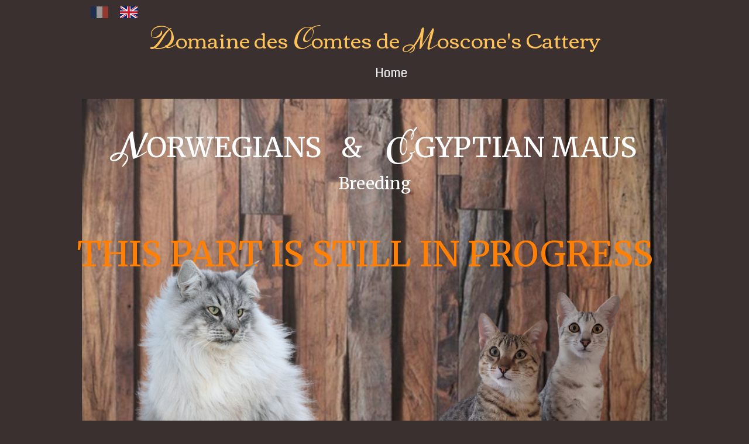

--- FILE ---
content_type: text/html; charset=utf-8
request_url: https://www.domaine-des-comtes-de-moscone.com/en
body_size: 33774
content:


<!DOCTYPE html>

<html id="Html" xmlns="http://www.w3.org/1999/xhtml" lang="en">
<head>
<!-- Google Analytics --->
<script type="text/javascript">
(function(i,s,o,g,r,a,m){i['GoogleAnalyticsObject']=r;i[r]=i[r]||function(){
(i[r].q=i[r].q||[]).push(arguments)},i[r].l=1*new Date();a=s.createElement(o),
m=s.getElementsByTagName(o)[0];a.async=1;a.src=g;m.parentNode.insertBefore(a,m)
})(window,document,'script','//www.google-analytics.com/analytics.js','ga');
ga('create', 'UA-62737322-2', 'auto', { name: 'system'});
ga('system.set', 'dimension1', '1953385');
ga('system.set', 'dimension2', 'domaine-des-comtes-de-moscone.com');
ga('system.send', 'pageview');
</script>


<!-- Global site tag (gtag.js) - Google Analytics -->
<script async src="https://www.googletagmanager.com/gtag/js?id=G-47GLS8RF8K"></script>
<script>
  window.dataLayer = window.dataLayer || [];
  function gtag(){dataLayer.push(arguments);}
  gtag('consent', 'default', {'ad_storage': 'granted','analytics_storage': 'granted'});
  gtag('js', new Date());
  gtag('set', {'custom_map': {'dimension1': 'siteId', 'dimension2': 'siteUrl'}});
  gtag('config', 'G-TEYNTCSR6J', {'siteId': '1953385', 'siteUrl': 'domaine-des-comtes-de-moscone.com'});
  gtag('config', 'G-47GLS8RF8K');
</script>

<title>
	Home1
</title><meta name="Generator" content="WebSelf.net" /><meta http-equiv="content-type" content="text/html; charset=utf-8" /><meta name="viewport" content="width=device-width" />
<meta name="DESCRIPTION" content="Vous débordez d'imagination pour créer un site épatant? Ce design vide est l'idéal pour votre esprit créatif! Vous n'avez qu'à y ajouter votre contenu et vos images et le tour est joué! "/>
<meta name="KEYWORDS" content="imagination, creatif, creation, site, web, webself, theme, design"/>
<meta name="google-site-verification" content="RopC6bwmTT7i4R0U0QqfxU7OKgfyTD1J2fdlY-OjcUI" />
<link href="https://fonts.googleapis.com/css?family=Source+Sans+Pro|Kristi|Patrick+Hand|Crafty+Girls|Just+Another+Hand|Lato|Arvo|Crushed|Michroma|Lily+Script+One|Corben|Glass+Antiqua|Josefin+Sans|Lobster|Anton|Calligraffitti|Asap|Droid+Serif|Goudy+Bookletter+1911|Molengo|Signika|Dancing+Script|Architects+Daughter|Amaranth|Open+Sans:300|Coda|Open+Sans+Condensed:300|Merriweather|Fjalla+One|Chewy|Crimson+Text|Indie+Flower|Comfortaa|Yanone+Kaffeesatz|Homemade+Apple|Cardo|Orbitron|Cutive|Gruppo|Raleway|Roboto+Condensed|Allan|Mountains+of+Christmas|Kaushan+Script|Roboto+Slab|Roboto|Amiri|Lateef|Scheherazade|Sacramento|Meddon|Montserrat|Playfair+Display|Poppins|Work+Sans|Droid+Sans|Pathway+Gothic+One|DM+Sans|Manrope|Lexend+Deca|PT+Serif|Frank+Ruhl+Libre|Libre+Caslon+Text|Dela+Gothic+One|Righteous|Parisienne|Anek+Gurmukhi|Inter|Nunito+Sans|Prompt|Epilogue|Libre+Baskerville|Hahmlet|Fraunces|Elsie+Swash+Caps|Alfa+Slab+One|Berkshire+Swash|Syne|Libre+Franklin|Heebo|Kanit|Fira+Sans|Barlow+Condensed|Archivo|Literata|Rasa|Newsreader|Anonymous+Pro|Sansita+Swashed|Bebas+Neue|Great+Vibes|Petit+Formal+Script|Style+Script" rel="stylesheet" type="text/css" />
<link href="/Ext/Resources?a=bvYs0aOEOUIk3qjg__c8nA,,&r=FOHedOK__SnXegRQROGfy0m-r1fAjgYWppXVv6h87yQ," rel="stylesheet" type="text/css"/>
<link href="/Ext/Resources?a=bvYs0aOEOUIk3qjg__c8nA,,&r=FOHedOK__SnXegRQROGfy-nVB_O5EyVysemfSWPpywTPFmc2fmY16hHyw6k9_skq" rel="stylesheet" type="text/css"/>
<style type="text/css">
*:focus{outline:none;}.ui-slider{position:relative;}.ui-slider-handle{position:absolute;}.ui-datepicker{width:215px;padding:0;display:none;border-radius:3px;color:#121922;background:#eee;overflow:hidden;box-shadow:4px 4px 12px rgba(0, 0, 0, 0.6);font-family:Arial, Helvetica, sans-serif;font-size:10pt;}.ui-datepicker-header{padding:5px;}.ui-datepicker-prev, .ui-datepicker-next{display:none;}.ui-datepicker-title{display:flex;}.ui-datepicker select{padding:3px;border:none;border-radius:3px;}.ui-datepicker-month{flex:2;}.ui-datepicker-year{margin-left:5px;flex:1;}.ui-datepicker-calendar{width:calc(100% - 10px);margin:5px;border-collapse:collapse;}.ui-datepicker-calendar th span{display:block;margin-bottom:8px;border-bottom:1px solid #858688;padding-bottom:5px;}.ui-datepicker-calendar th, .ui-datepicker-calendar td{padding:0;text-align:center;}.ui-datepicker-calendar td{height:20px;}.ui-datepicker-unselectable{color:#858688;cursor:default;}.ui-datepicker a{color:#121922;text-decoration:none;cursor:pointer;}.ui-datepicker-current-day{background:#858688;}.ui-datepicker-today{font-weight:bold;text-decoration:underline;}#Background{margin:0px auto;}.Wrapper{position:relative;width:100%;}.WrapperItem{position:absolute;top:0px;right:0px;bottom:0px;left:0px;}.Content_Zone{position:relative;}.WrapperItem, .Zone{width:1000px;margin:0px auto;}.Wrapper > .Zone{position:relative;}#MenuWrapper{position:absolute;left:3px;top:86px;width:997px;height:79px;}#TabsHolder{display:inline-block;}#Menu{white-space:nowrap;text-align:left;min-height:100%;}#MenuWrapper .item, #MenuWrapper .subItem{position:relative;}#Menu .item, #Menu .item > a{display:inline-block;vertical-align:middle;box-sizing:border-box;;}#Menu .item > a, #MenuWrapper .subItem > a{display:block;position:relative;white-space:nowrap;z-index:0;cursor:pointer;padding:1em;}#MenuWrapper a:link, #MenuWrapper a:visited, #MenuWrapper a:hover, #MenuWrapper a:active{text-decoration:inherit;}#MenuWrapper .subMenu, #MenuWrapper .subSubMenu, #MenuWrapper .subItem:hover .subSubMenu .subItem .subSubMenu{position:absolute;visibility:hidden;transition:visibility 0 0.2s;}#MenuWrapper .subMenu{top:100%;z-index:1;}#MenuWrapper .subSubMenu{top:0%;left:100%;z-index:2;}#MenuWrapper .subSubMenu.subMenuLeft{left:auto;right:100%;}#MenuWrapper .item:hover .subMenu, #MenuWrapper .subItem:hover .subSubMenu, #MenuWrapper .subItem .subSubMenu .subItem:hover .subSubMenu{visibility:visible;transition:visibility 0 0;}#Menu .separator{display:inline-block;vertical-align:middle;width:0.25em;height:3.4em;}.Block, .Block_Wrapper{position:absolute;}.Block_Wrapper{top:0px;bottom:0px;left:0px;right:0px;overflow:hidden;}#HeaderZoneWrapper .Zone, #FooterZoneWrapper .Zone{position:relative;}#HeaderZoneWrapper .Zone .Content_Zone, #FooterZoneWrapper .Zone .Content_Zone{position:absolute;min-height:0;}#HeaderZoneWrapper #HeaderContentZone, #FooterZoneWrapper #FooterContentZone{position:relative;overflow:hidden;z-index:0;}#HeaderMenuZone{left:0;top:0;z-index:5;}Html{min-width:1000px;}#HeaderContentZone{height:169px;}#Zone22619078 .Content_Zone{min-height:550px;}#Zone22619079 .Content_Zone{min-height:110px;}#Zone22619080 .Content_Zone{min-height:130px;}#Zone22619081 .Content_Zone{min-height:1280px;}#Zone22619083 .Content_Zone{min-height:250px;}#Zone22619082 .Content_Zone{min-height:70px;}#FooterContentZone{height:173px;}.BgLayer{position:absolute;width:100%;height:100%;top:0;left:0;bottom:0;right:0}#Background {background-color: rgb(58, 48, 48);}#Background > .BgLayer {background-color: rgb(58, 48, 48);}#Body {background-color: rgb(230, 175, 122);}#Body > .BgLayer {background-color: rgb(230, 175, 122);}#Header {background-color: rgba(0, 0, 0, 0);}#Header > .BgLayer {background-color: rgba(0, 0, 0, 0);}#Footer {background-color: rgba(0, 0, 0, 0);}#Footer > .BgLayer {background-color: rgba(0, 0, 0, 0);}.Block.Type_Text .Block_Wrapper, .Block.Type_Script .Block_Wrapper, .Block.Type_Lang .Block_Wrapper, .Block.Type_Survey .Block_Wrapper {color: rgb(107, 107, 107);}.Block.Type_Form .Block_Wrapper, .Block.Type_MailingList .Block_Wrapper {color: rgb(107, 107, 107);}.Block.Type_Title .Block_Wrapper {color: rgb(16, 195, 109);}.Block .Block_Wrapper a:link {color: rgb(16, 195, 109);}#wsCategorySelector ul li.category-list-toggle:after {border-color: rgb(16, 195, 109);}.Block .Block_Wrapper a:visited {color: rgb(0, 145, 59);}.Block .Block_Wrapper a:hover {color: rgb(0, 145, 59);}.Block.Type_Blog .Block_Wrapper h2, .Block.Type_BlogPost .Block_Wrapper h3, .Block.Type_BlogCategory .Block_Wrapper h3, .Block.Type_RecentBlogPosts .Block_Wrapper h3, .Block.Type_BlogTag .Block_Wrapper h3, .Block.Type_BlogArchives .Block_Wrapper h3, .Block.Type_BlogRss .Block_Wrapper h3 {color: rgb(16, 195, 109);}.Block.Type_Blog .Block_Wrapper, .Block.Type_BlogPost .Block_Wrapper, .Block.Type_BlogCategory .Block_Wrapper, .Block.Type_BlogCategory .Block_Wrapper a, .Block.Type_RecentBlogPosts .Block_Wrapper, .Block.Type_RecentBlogPosts .Block_Wrapper a, .Block.Type_BlogTag .Block_Wrapper input[type=button], .Block.Type_BlogArchives .Block_Wrapper select {color: rgb(107, 107, 107);}.Block.Type_Blog .Block_Wrapper input[type=button], .Block.Type_BlogPost .Block_Wrapper input[type=button], .Block.Type_BlogTag .Block_Wrapper input[type=button]{background-color: rgb(16, 195, 109); color: rgb(255, 255, 255);}.Block.Type_BlogArchives .Block_Wrapper select { width: 100%; }.Block.Type_WebStore .Block_Wrapper h2, .Block.Type_WebStoreDetail .Block_Wrapper h1, .Block.Type_WebStoreCheckout .Block_Wrapper h1 {color: rgb(16, 195, 109);}.Block.Type_WebStore .Block_Wrapper h3, .Block.Type_WebStoreDetail .Block_Wrapper h2, .Block.Type_WebStoreCheckout .Block_Wrapper h2 {color: rgb(16, 195, 109);}.Block.Type_WebStore .Block_Wrapper, .Block.Type_WebStoreDetail .Block_Wrapper, .Block.Type_WebStoreCart .Block_Wrapper, .Block.Type_WebStoreCheckout .Block_Wrapper, .Block.Type_WebStoreThanks .Block_Wrapper {color: rgb(107, 107, 107);}.store_filters {color: rgb(16, 195, 109);border-color: rgb(16, 195, 109);}.wsCtWebStore .wsCategorySelector .slider-selection {background-color: rgb(16, 195, 109);}.wsCtWebStore .wsCategorySelector .slider-handle {background-color: rgb(16, 195, 109);}.Block.Type_WebStore .Block_Wrapper input[type=button], .Block.Type_WebStoreDetail .Block_Wrapper input[type=button], .Block.Type_WebStoreCart .Block_Wrapper input[type=button], .Block.Type_WebStoreCheckout .Block_Wrapper input[type=button], .Block.Type_WebStoreThanks .Block_Wrapper input[type=button] {background-color:rgb(16, 195, 109); border-color:rgb(16, 195, 109);font-family: 'Open Sans';font-size: 16px;font-style: normal;text-decoration: none;letter-spacing: 0px;line-height: 1.8;text-transform: none;; color:rgb(255, 255, 255);}.Block.Type_WebStoreCheckout .Block_Wrapper input[type=button].noBackground {border-color:rgb(16, 195, 109); color:rgb(16, 195, 109);}#Menu {background-color: rgba(0, 0, 0, 0); border-color: rgb(255, 255, 255);}#Menu .item {background-color: rgba(0, 0, 0, 0);}#Menu .item > a {color: rgb(255, 255, 255);}#Menu .item:hover {background-color: rgb(0, 0, 0);}#Menu .item:hover > a {color: rgb(255, 194, 88);}#Menu .item.active {background-color: rgba(0, 0, 0, 0);}#Menu .item.active > a {color: rgb(255, 255, 255);}#MenuWrapper .subItem {background-color: rgb(255, 255, 255);}#MenuWrapper .subItem .subSubMenu .subItem .subSubMenu .subItem {background-color: rgb(255, 255, 255);}#MenuWrapper .subItem > a {color: rgb(0, 0, 0);}#MenuWrapper .subItem .subSubMenu .subItem .subSubMenu .subItem > a {color: rgb(0, 0, 0)}#MenuWrapper .subItem:hover {background-color: rgb(255, 194, 88);}#MenuWrapper .subItem .subSubMenu .subItem .subSubMenu .subItem:hover  {background-color: rgb(255, 194, 88);}#MenuWrapper .subItem:hover > a {color: rgb(0, 0, 0);}#MenuWrapper .subItem .subSubMenu .subItem .subSubMenu .subItem:hover > a {color: rgb(0, 0, 0)}#MenuWrapper .subItem.active {background-color: rgb(0, 0, 0);}#MenuWrapper .subItem.active > a {color: rgb(255, 194, 88);}#Menu .separator {background-color: rgb(255, 255, 255);}#MenuWrapper .item, #MenuWrapper .subItem {font-family: 'Coda';font-size: 21px;font-style: normal;text-decoration: none;letter-spacing: 0px;line-height: 1.8;text-transform: none;}.Block.Type_Text .Block_Wrapper, .Block.Type_Script .Block_Wrapper, .Block.Type_Lang .Block_Wrapper, .Block.Type_Survey .Block_Wrapper, .Block.Type_Button .Block_Wrapper {font-family: 'Open Sans';font-size: 16px;font-style: normal;text-decoration: none;letter-spacing: 0px;line-height: 1.8;text-transform: none;}.Block.Type_Form .Block_Wrapper, .Block.Type_MailingList .Block_Wrapper {font-family: 'Open Sans';font-size: 16px;font-style: normal;text-decoration: none;letter-spacing: 0px;line-height: 1.8;text-transform: none;}.Block.Type_Title .Block_Wrapper {font-family: 'Open Sans';font-size: 36px;font-style: normal;text-decoration: none;letter-spacing: 0px;line-height: 1.4;text-transform: none;}.Block .Block_Wrapper a:link {font-family: 'Open Sans';font-size: 16px;font-style: normal;text-decoration: none;letter-spacing: 0px;line-height: 1.3;text-transform: none;}.Block .Block_Wrapper a:hover {font-family: 'Open Sans';font-size: 16px;font-style: normal;text-decoration: none;letter-spacing: 0px;line-height: 1.3;text-transform: none;}.Block .Block_Wrapper a:visited {font-family: 'Open Sans';font-size: 16px;font-style: normal;text-decoration: none;letter-spacing: 0px;line-height: 1.3;text-transform: none;}.Block.Type_Blog .Block_Wrapper h2, .Block.Type_BlogPost .Block_Wrapper h3, .Block.Type_BlogCategory .Block_Wrapper h3, .Block.Type_RecentBlogPosts .Block_Wrapper h3, .Block.Type_BlogTag .Block_Wrapper h3, .Block.Type_BlogArchives h3, .Block.Type_BlogRss h3 {font-family: 'Open Sans';font-size: 24px;font-style: normal;text-decoration: none;letter-spacing: 0px;line-height: 1.4;text-transform: none;}.Block.Type_Blog .Block_Wrapper, .Block.Type_BlogPost .Block_Wrapper, .Block.Type_BlogCategory .Block_Wrapper, .Block.Type_BlogCategory .Block_Wrapper a, .Block.Type_RecentBlogPosts .Block_Wrapper, .Block.Type_RecentBlogPosts .Block_Wrapper a, .Block.Type_BlogTag .Block_Wrapper input[type=button], .Block.Type_BlogArchives .Block_Wrapper select { font-family: 'Open Sans';font-size: 16px;font-style: normal;text-decoration: none;letter-spacing: 0px;line-height: 1.8;text-transform: none;}.Block.Type_BlogArchives .Block_Wrapper select { width: 100%; }.Block.Type_WebStore .Block_Wrapper h2, .Block.Type_WebStoreDetail .Block_Wrapper h1, .Block.Type_WebStoreCheckout .Block_Wrapper h1 {font-family: 'Open Sans';font-size: 36px;font-style: normal;text-decoration: none;letter-spacing: 0px;line-height: 1.4;text-transform: none;}.Block.Type_WebStore .Block_Wrapper h3, .Block.Type_WebStoreDetail .Block_Wrapper h2, .Block.Type_WebStoreCheckout .Block_Wrapper h2 {font-family: 'Open Sans';font-size: 18px;font-style: normal;text-decoration: none;letter-spacing: 0px;line-height: 1.4;text-transform: none;}.Block.Type_WebStore .Block_Wrapper, .Block.Type_WebStoreDetail .Block_Wrapper, .Block.Type_WebStoreCart .Block_Wrapper, .Block.Type_WebStoreCheckout .Block_Wrapper, .Block.Type_WebStoreThanks .Block_Wrapper { font-family: 'Open Sans';font-size: 16px;font-style: normal;text-decoration: none;letter-spacing: 0px;line-height: 1.8;text-transform: none;}#HeaderContent {font-family: 'Open Sans';font-size: 16px;font-style: normal;text-decoration: none;letter-spacing: 0px;line-height: 1.3;text-transform: none;}#FooterContent {font-family: 'Open Sans';font-size: 16px;font-style: normal;text-decoration: none;letter-spacing: 0px;line-height: 1.3;text-transform: none;}#Menu .item > a {text-align: center;}#Menu .item:not(:first-child), #Menu .separator {margin-left: 10px;}#Menu .item {position:relative}#MenuWrapper .subItem > a {text-align: left;}#MenuWrapper .subItem:first-child {border-top-left-radius: 0px; border-top-right-radius: 0px;}#MenuWrapper .subItem:last-child {border-bottom-left-radius: 0px; border-bottom-right-radius: 0px;}#Menu{background-color: rgba(0, 0, 0, 0);padding:0px;box-shadow:0px 0px 0px -25px rgba(0, 0, 0, 0.5);}#Menu .item, #Menu .item:hover, #Menu .item.active {background-color: transparent; background-image: none;}#Menu .item > a span, #Menu .subItem > a span{-webkit-transition: color 0.1s; transition: color 0.1s;}#Menu .item > a::before {content: ""; position: absolute; left: 0; top: 0; right: 0; bottom: 0.5em; z-index: -1; background-color: rgb(0, 0, 0);; opacity: 0; -webkit-transition: opacity 0.1s; transition: opacity 0.1s;}#Menu .item > a:hover::before {opacity: 1;}#Menu .item.active > a::before {background-color: rgba(0, 0, 0, 0);; opacity: 1;}#Menu .item > a::after {content: ""; position: absolute; left: 50%; top: 100%; width: 0; height: 0; border: solid 0.5em transparent; margin-left: -0.5em; margin-top: -0.5em; z-index: -1; border-top-color: rgb(0, 0, 0); opacity: 0; -webkit-transition: opacity 0.1s; transition: opacity 0.1s;}#Menu .item:hover > a::after {opacity: 1;}#Menu .item.active > a::after {border-top-color: rgba(0, 0, 0, 0); opacity: 1;}#ct_119012397{box-shadow: 0px 0px 0px 0px rgb(0, 0, 0);}#ct_119012397 .Block_Wrapper{background-color: rgba(255, 255, 255, 0);padding-left: 0px; padding-right: 0px; padding-top: 0px; padding-bottom: 0px;}#ct_119012398{box-shadow: 0px 0px 0px 0px rgb(0, 0, 0);}#ct_119012398 .Block_Wrapper{background-color: rgba(255, 255, 255, 0);padding-left: 0px; padding-right: 0px; padding-top: 0px; padding-bottom: 0px;}#ct_119012399{box-shadow: 0px 0px 0px 0px rgb(0, 0, 0);}#ct_119012399 .Block_Wrapper{background-color: rgba(255, 255, 255, 0);padding-left: 0px; padding-right: 0px; padding-top: 0px; padding-bottom: 0px;}#ct_119012400{box-shadow: 0px 0px 0px 0px rgb(0, 0, 0);}#ct_119012400 .Block_Wrapper{background-color: rgba(255, 255, 255, 0);padding-left: 0px; padding-right: 0px; padding-top: 0px; padding-bottom: 0px;}#ct_119012401{box-shadow: 0px 0px 0px 0px rgb(0, 0, 0);}#ct_119012401 .Block_Wrapper{background-color: rgba(255, 255, 255, 0);padding-left: 0px; padding-right: 0px; padding-top: 0px; padding-bottom: 0px;}#ct_119012402{box-shadow: 0px 0px 0px 0px rgb(0, 0, 0);}#ct_119012402 .Block_Wrapper{background-color: rgba(255, 255, 255, 0);padding-left: 0px; padding-right: 0px; padding-top: 0px; padding-bottom: 0px;}#ct_119012403{box-shadow: 0px 0px 0px 0px rgb(0, 0, 0);}#ct_119012403 .Block_Wrapper{background-color: rgba(255, 255, 255, 0);padding-left: 0px; padding-right: 0px; padding-top: 0px; padding-bottom: 0px;}#ct_119012404{box-shadow: 0px 0px 0px 0px rgb(0, 0, 0);}#ct_119012404 .Block_Wrapper{background-color: rgba(255, 255, 255, 0);padding-left: 0px; padding-right: 0px; padding-top: 0px; padding-bottom: 0px;}#ct_119012405{box-shadow: 0px 0px 0px 0px rgb(0, 0, 0);}#ct_119012405 .Block_Wrapper{background-color: rgba(255, 255, 255, 0);padding-left: 0px; padding-right: 0px; padding-top: 0px; padding-bottom: 0px;}#ct_119012406{box-shadow: 0px 0px 0px 0px rgb(0, 0, 0);}#ct_119012406 .Block_Wrapper{background-color: rgba(255, 255, 255, 0);padding-left: 0px; padding-right: 0px; padding-top: 0px; padding-bottom: 0px;}#ct_119012407{box-shadow: 0px 0px 0px 0px rgb(0, 0, 0);}#ct_119012407 .Block_Wrapper{background-color: rgba(255, 255, 255, 0);padding-left: 0px; padding-right: 0px; padding-top: 0px; padding-bottom: 0px;}#ct_122041781{box-shadow: 0px 0px 0px 0px rgb(0, 0, 0);}#ct_122041781 .Block_Wrapper{background-color: rgba(255, 255, 255, 0);padding-left: 0px; padding-right: 0px; padding-top: 0px; padding-bottom: 0px;}#Zone22619078 .Zone{background-color: rgb(255, 255, 255);}#Zone22619078 .Zone > .BgLayer {background-image: url('/file/si1953385/20210412_000536-fi29914510x2000.jpg');background-size: cover;background-position: center center;background-repeat: no-repeat;background-attachment: scroll;opacity: 1;}#Zone22619079{background-color: rgba(255, 255, 255, 0);}#Zone22619079 > .BgLayer {}#Zone22619080{background-color: rgba(255, 255, 255, 0);}#Zone22619080 > .BgLayer {}#Zone22619081{background-color: rgba(255, 255, 255, 0);}#Zone22619081 > .BgLayer {}#Zone22619083{background-color: rgba(255, 255, 255, 0);}#Zone22619083 > .BgLayer {}#Zone22619082{background-color: rgba(255, 255, 255, 0);}#Zone22619082 > .BgLayer {}
</style>
<link rel="icon" href="/file/si1953385/favicon-fi30877924.ico" type="image/x-icon"/>
<link rel="shortcut icon" href="/file/si1953385/favicon-fi30877924.ico" type="image/x-icon"/>


    <script type="text/javascript" src="https://ajax.googleapis.com/ajax/libs/jquery/1.10.2/jquery.min.js"></script>
    <script type="text/javascript" src="https://ajax.googleapis.com/ajax/libs/jqueryui/1.10.4/jquery-ui.min.js"></script>
	<link rel="stylesheet" href="https://code.jquery.com/ui/1.12.1/themes/base/jquery-ui.css" />

	<script type="text/javascript" src="https://cdnjs.cloudflare.com/ajax/libs/bootstrap-slider/10.6.1/bootstrap-slider.min.js"></script>
	<link href="https://cdnjs.cloudflare.com/ajax/libs/bootstrap-slider/10.6.1/css/bootstrap-slider.min.css" rel="stylesheet" type="text/css" />
	<script src="https://cdn.jsdelivr.net/npm/js-cookie@2/src/js.cookie.min.js"></script>
    <!-- <script src="https://www.paypal.com/sdk/js?client-id=AUNakhABHvEg1Tc5ZZWhtNmzdx66xoAHvtf1A8GPyirPCC0FYt3tuJvWLkpa&currency=CAD&disable-funding=card"></script> -->
    
<script type="text/javascript" src="/Ext/Resources?a=bvYs0aOEOUIk3qjg__c8nA,,&r=V74LUEPQZtTwomg0BGmq_boltWDX_TZkV78Q4NidVaSTIaFHkjMKnx2H_tdil9SK"></script>
<script type="text/javascript" src="/Ext/Resources?a=bvYs0aOEOUIk3qjg__c8nA,,&r=V74LUEPQZtTwomg0BGmq_ZU-V5PK3WNzQoLkQv9xLCeYZ5T8wF7yeaxQTjmeb1R-"></script>
<script type="text/javascript" src="/Ext/Resources?a=bvYs0aOEOUIk3qjg__c8nA,,&r=V74LUEPQZtTwomg0BGmq_e3L2aQaMCi_UPplnDWr1Mo,"></script>
<script type="text/javascript" src="/Ext/Resources?a=bvYs0aOEOUIk3qjg__c8nA,,&r=V74LUEPQZtTwomg0BGmq_dY1wG72undyorJ0HrEGcLI,"></script>
<script type="text/javascript" src="/Ext/Resources?a=bvYs0aOEOUIk3qjg__c8nA,,&r=V74LUEPQZtTwomg0BGmq_aLNiUTQGivERI26xCcdAI8,"></script>
<script type="text/javascript" src="/Ext/Resources?a=bvYs0aOEOUIk3qjg__c8nA,,&r=V74LUEPQZtTwomg0BGmq_dOzhBEYLfx9rmRtRFNrhPA,"></script>
<script type="text/javascript" src="/Ext/Resources?a=bvYs0aOEOUIk3qjg__c8nA,,&r=V74LUEPQZtTwomg0BGmq_fDKJ6U1dr3UvgWnKifK4fxf2HgGm38rbNQlk1le30An"></script>
<script type="text/javascript">
var pageData = {lang: "En", pageId: 13501443, siteId: 1953385, flagged: true, defaultLanguage: "Fr"};
var menuData = { textAlign: "Center", letterSpacing: 0, tabSpacing: 10, scaleTabs: false, justifyTabs: false, tabsPosition: 53, subTextAlign: "Left", subTabsPosition: 0, tabFxName: "Chevron", moreTabText: "Plus" };
window.WS.Parameters = {Social : {Pinterest : false, PinterestShape : 1, PinterestColor:2}, Others : {Button : true, ButtonAlign : 1, Intro: false}};
window.WS.Sync = false;
window.WS.IsMobile = false;
window.WS.MappingUrl = {WebStoreCheckout:"https://chatterie-du-domaine-des-comtes-de-moscone-94.checkout.webselfsite.net/en"};</script>
<link rel="canonical" href="https://www.domaine-des-comtes-de-moscone.com/en/home1"/>


    <script>
        if (window.UnsupportedBrowserCheck) {
            UnsupportedBrowserCheck('Viewer');
        } else {
            if (!window.WS) window.WS = {};
            window.WS.ProjectName = "Viewer";
        }
    </script>

    <script defer
        src="https://maps.googleapis.com/maps/api/js?key=AIzaSyAI3urDB9cWGypOMBs6_O20ucSRulmLcx0&libraries=places">
    </script>

    <style>
        .ScalableButton.Block.Type_Button .Block_Wrapper{
            position: static;
        }
        .ScalableButton{
            height:auto !important;
        }
        .ScalableButton .wsCtButtonMain .wsText {
            position: relative !important;
        }

        input[type=button]
        {
            -webkit-appearance: none;
        }
    </style>
<script type="text/javascript" src="/Ext/Resources?a=5AImKiaXQzADMntIV4ay8tepI9JfJHEf7-wP7X8a3hI,&r=5AImKiaXQzADMntIV4ay8s-yWJoAwMNLenG4fmnqLy4QsFjN9jTuy2rKYAcC4f54"></script><script type="text/javascript" src="/Ext/Resources?a=5AImKiaXQzADMntIV4ay8tepI9JfJHEf7-wP7X8a3hI,&r=5AImKiaXQzADMntIV4ay8odeokVm2TzhsI9dJFxHKIihLSrQW1nhK8_YuZTWFwql"></script><script type="text/javascript" src="/Ext/Resources?a=5AImKiaXQzADMntIV4ay8tepI9JfJHEf7-wP7X8a3hI,&r=5AImKiaXQzADMntIV4ay8mtx2j7DOE5IUEyzWgVWBNns6nGIsZCgGw2sACAhGJFa"></script><script type="text/javascript" src="/Ext/Resources?a=5AImKiaXQzADMntIV4ay8tepI9JfJHEf7-wP7X8a3hI,&r=5AImKiaXQzADMntIV4ay8g2gQyYnvkPTy1qMKIwnd5THro3B2WfbZsnMmYrJR-s2"></script><script type="text/javascript" src="/Ext/Resources?a=64aOpIJt_-mctZNZIKshTEWYi9aEy_u-TR3kog5WjvE,&r=64aOpIJt_-mctZNZIKshTLuU6qvphfzY8kuVlwJ3jpipXKMmRrYQg9SAm_KqEStB"></script><link type="text/css" href="/Ext/Resources?a=64aOpIJt_-mctZNZIKshTEWYi9aEy_u-TR3kog5WjvE,&r=64aOpIJt_-mctZNZIKshTLuU6qvphfzY8kuVlwJ3jpjM_TswZoaInTHnpbfYiL2p" rel="stylesheet"/><script type="text/javascript" src="/Ext/Resources?a=jpCcy3DQE1HktMBwY-yAo_mgru_igcJ9PAaafkALWsE,&r=jpCcy3DQE1HktMBwY-yAo-Zz_5i4Q32HpdUAXDCt5_73oiiO1M5rKyzqA-FQzx87"></script><script type="text/javascript" src="/Ext/Resources?a=jpCcy3DQE1HktMBwY-yAo_mgru_igcJ9PAaafkALWsE,&r=jpCcy3DQE1HktMBwY-yAo5P7B5R0rCThMR5Ka3SKJBO4FpFdvsjph_CD35UtwUcj"></script><link href="/Ext/Resources?a=8dWWA_vGfRxFc91L5QyT6OaFLgZqUaVOezD7eXJRlaI,&r=8dWWA_vGfRxFc91L5QyT6Bish_tYkmUZ-F5_7TCRsFST9xPxB0gY8inTrER0Cp4b" rel="stylesheet" type="text/css" /><script type="text/javascript" src="/Ext/Resources?a=8dWWA_vGfRxFc91L5QyT6OaFLgZqUaVOezD7eXJRlaI,&r=8dWWA_vGfRxFc91L5QyT6JginG07cvZceOXkXHvFT5E6aAAoHGZBIIu9kmPb2zpr"></script><link type="text/css" href="/Ext/Resources?a=hJmCe_9dy7ejE6FDFWmdObo8wd1vezy4TuTYWSbgiUo,&r=hJmCe_9dy7ejE6FDFWmdOXXlYAirSkTvmnMFJg_ttU1lNqvBIekdhawJ5TI1-sCc" rel="stylesheet"/><script type="text/javascript" src="/Ext/Resources?a=hJmCe_9dy7ejE6FDFWmdObo8wd1vezy4TuTYWSbgiUo,&r=hJmCe_9dy7ejE6FDFWmdOUCo72DimSgmrYjqC5YYMyK1yq1-Joc5xljFNFKOiIoe"></script><script type="text/javascript" src="/Ext/Resources?a=CLe5H_Yo_xKcOYsdCuvobpUD40BC_RZO0YULMWRlWYQ,&r=CLe5H_Yo_xKcOYsdCuvobhJG5QFgjU6-qo1NNgbT7Wk,"></script><link href="/Ext/Resources?a=CLe5H_Yo_xKcOYsdCuvobpUD40BC_RZO0YULMWRlWYQ,&r=CLe5H_Yo_xKcOYsdCuvoblx1OQFnk1QrE-fxhx55gvv8fwOGZSI2-8dwwKakXP48" rel="stylesheet" type="text/css" /><script type="text/javascript" src="/Ext/Resources?a=CLe5H_Yo_xKcOYsdCuvobpUD40BC_RZO0YULMWRlWYQ,&r=CLe5H_Yo_xKcOYsdCuvobo84YPk_zD31lLGeXIXR_uU,"></script><link href="/Ext/Resources?a=CLe5H_Yo_xKcOYsdCuvobpUD40BC_RZO0YULMWRlWYQ,&r=CLe5H_Yo_xKcOYsdCuvobnkzXX2yal_O9lmLtDQRfgqBeuW5VxXrMpvOILVF-9ME" rel="stylesheet" type="text/css" /><script type="text/javascript" src="/Ext/Resources?a=CLe5H_Yo_xKcOYsdCuvobpUD40BC_RZO0YULMWRlWYQ,&r=CLe5H_Yo_xKcOYsdCuvobiHB6weYJqMge6dRtaxn8d9ac21FYILZfcsCXMOzlFwo"></script><link href="/Ext/Resources?a=CLe5H_Yo_xKcOYsdCuvobpUD40BC_RZO0YULMWRlWYQ,&r=CLe5H_Yo_xKcOYsdCuvobjB1NmFdsv8xKI1WrYfGmT3atFYjeMI8ht-eNYnbufvF" rel="stylesheet" type="text/css" /><script type="text/javascript" src="/Ext/Resources?a=CLe5H_Yo_xKcOYsdCuvobpUD40BC_RZO0YULMWRlWYQ,&r=CLe5H_Yo_xKcOYsdCuvobglk6MZmrreMi8Zah9gODB0D0HuXRtIOM4-z9eAbOlww"></script><link href="/Ext/Resources?a=CLe5H_Yo_xKcOYsdCuvobpUD40BC_RZO0YULMWRlWYQ,&r=CLe5H_Yo_xKcOYsdCuvobhwm01YSoQ5DkULUjQTfeTr84GNeDGX3SlbVT6A0Yo7a" rel="stylesheet" type="text/css" /><script type="text/javascript" src="/Ext/Resources?a=CLe5H_Yo_xKcOYsdCuvobpUD40BC_RZO0YULMWRlWYQ,&r=CLe5H_Yo_xKcOYsdCuvobgTqwQ77rg34PTxXzUEMKBj3ud7pL3iaySupDQrEL0bi"></script><script type="text/javascript" src="/Ext/Resources?a=CLe5H_Yo_xKcOYsdCuvobpUD40BC_RZO0YULMWRlWYQ,&r=CLe5H_Yo_xKcOYsdCuvobvYgDilVnxK1mNGLmY0uGdBJeOM71D3vYLd6f1OEqWsA"></script><link href="/Ext/Resources?a=CLe5H_Yo_xKcOYsdCuvobpUD40BC_RZO0YULMWRlWYQ,&r=CLe5H_Yo_xKcOYsdCuvobqHhrMGJNMmk4V11uSe5bRTj1iK442EjscMOYtlye_qF" rel="stylesheet" type="text/css" /></head>
<body id="Background" style="position: relative; min-height: 100vh; margin: 0px;">
    <div class="BgLayer"></div>
    <div id="ControlContainer"></div>
    
    <input name="ParamML" type="hidden" id="ParamML" />
    <div style="position: relative; z-index: 0;">
        <div class="scrollbarMeasure"></div>
        <div id="MainWrapper" class="Wrapper" style="min-height: 100%;overflow:hidden">
            <div id="Main" class="WrapperItem">
            </div>
            
            <div id="HeaderWrapper" class="Wrapper">
                <div class="BgLayer"></div>
                <div id="Header" class="WrapperItem">
                    <div class="BgLayer"></div>
                </div>
                <div id="HeaderZoneWrapper" class="ZoneWrapper">
                    <div class="Wrapper">
                        <div class="Zone">
                            <div id="HeaderContentZone" class="Content_Zone header">
                            <div id="ct_119012368" class="Block Type_Title" style="left: 15px; top: 42px; width: 973px; height: 73px;" multiplier="1"><div class="Block_Wrapper"></div></div><div id="ct_119012687" class="Block Type_Lang" style="left: 2px; top: 0px; width: 115px; height: 50px; z-index: 1;" ><div class="Block_Wrapper"></div></div></div>
                            <div id="HeaderMenuZone" class="Content_Zone header" style="visibility:hidden">
                            <div id="MenuWrapper"><div id="Menu"><div id="TabsHolder"><div class="item"><a href="/en/home1" name="Home" data-id="13501443"><span name="Home">Home</span></a></div></div></div></div></div>
                        </div>
                    </div>
                </div>
            </div>
            <div id="BodyWrapper" class="Wrapper">
                <div class="BgLayer"></div>
                <div id="Body" class="WrapperItem">
                    <div class="BgLayer"></div>
                </div>
                <div id="BodyZoneWrapper" class="ZoneWrapper">
                <div id="Zone22619078" class="Wrapper"><div class="BgLayer"></div><div class="Zone"><div class="BgLayer"></div><div id="ContentZone22619078" class="Content_Zone" style="width: 100%; height: 790px;"><div id="ct_119012397" class="Block Type_Title" style="left: 0px; top: 0px; width: 1000px; height: 220px;" multiplier="1"><div class="Block_Wrapper"></div></div><div id="ct_119012398" class="Block Type_Image" style="left: 580px; top: 270px; width: 340px; height: 520px;" ><div class="Block_Wrapper"></div></div></div></div></div><div id="Zone22619079" class="Wrapper"><div class="BgLayer"></div><div class="Zone"><div class="BgLayer"></div><div id="ContentZone22619079" class="Content_Zone" style="width: 100%; height: 600px;"><div id="ct_119012399" class="Block Type_Title" style="left: 0px; top: 0px; width: 1000px; height: 70px;" multiplier="1"><div class="Block_Wrapper"></div></div><div id="ct_119012400" class="Block Type_Text" style="left: 0px; top: 70px; width: 1000px; height: 460px;" multiplier="1"><div class="Block_Wrapper"></div></div><div id="ct_119012401" class="Block Type_Title" style="left: 0px; top: 540px; width: 1000px; height: 60px;" multiplier="1"><div class="Block_Wrapper"></div></div></div></div></div><div id="Zone22619080" class="Wrapper"><div class="BgLayer"></div><div class="Zone"><div class="BgLayer"></div><div id="ContentZone22619080" class="Content_Zone" style="width: 100%; height: 450px;"><div id="ct_119012402" class="Block Type_Gallery" style="left: 0px; top: 0px; width: 1000px; height: 450px;" ><div class="Block_Wrapper"></div></div></div></div></div><div id="Zone22619081" class="Wrapper"><div class="BgLayer"></div><div class="Zone"><div class="BgLayer"></div><div id="ContentZone22619081" class="Content_Zone" style="width: 100%; height: 1150px;"><div id="ct_119012403" class="Block Type_Title" style="left: 0px; top: 10px; width: 1000px; height: 60px;" multiplier="1"><div class="Block_Wrapper"></div></div><div id="ct_119012404" class="Block Type_Gallery" style="left: 240px; top: 70px; width: 570px; height: 1080px;" ><div class="Block_Wrapper"></div></div></div></div></div><div id="Zone22619083" class="Wrapper"><div class="BgLayer"></div><div class="Zone"><div class="BgLayer"></div><div id="ContentZone22619083" class="Content_Zone" style="width: 100%; height: 0px;"></div></div></div><div id="Zone22619082" class="Wrapper"><div class="BgLayer"></div><div class="Zone"><div class="BgLayer"></div><div id="ContentZone22619082" class="Content_Zone" style="width: 100%; height: 70px;"><div id="ct_119012406" class="Block Type_Title" style="left: 0px; top: 10px; width: 280px; height: 50px;" multiplier="1"><div class="Block_Wrapper"></div></div><div id="ct_119012405" class="Block Type_SocialButtons" style="left: 280px; top: 10px; width: 50px; height: 60px;" ><div class="Block_Wrapper"></div></div></div></div></div></div>
            </div>
            <div id="FooterWrapper" class="Wrapper">
                <div class="BgLayer"></div>
                <div id="Footer" class="WrapperItem">
                    <div class="BgLayer"></div>
                </div>
                <div id="FooterZoneWrapper" class="ZoneWrapper">
                    <div class="Wrapper">
                        <div class="Zone">
                            <div id="FooterContentZone" class="Content_Zone footer">
                            <div id="ct_119012369" class="Block Type_Text" style="left: 207px; top: 90px; width: 577px; height: 55px;" multiplier="1"><div class="Block_Wrapper"></div></div><div id="ct_119012370" class="Block Type_Text" style="left: 242px; top: 41px; width: 501px; height: 39px; z-index: 1;" multiplier="1"><div class="Block_Wrapper"></div></div></div>
                        </div>
                    </div>
                </div>            
            </div>
            
            <div id="FreeMoveWrapper" class="Zone" style="position: absolute; top: 0px; left: 0px; right: 0px; z-index:0;"><div id="ct_122041781" class="Block Type_Text" style="left: -16px; top: 379px; width: 1000px; height: 450px; z-index: 10;" multiplier="1"><div class="Block_Wrapper"></div></div><div id="ct_119012407" class="Block Type_Image" style="left: 46px; top: 439px; width: 400px; height: 500px; z-index: 10;" ><div class="Block_Wrapper"></div></div></div>
            
        </div>
    </div>
    <div style="position:relative;">
        
        
        <div id="PoweredByFooter" >Powered by <a  rel="nofollow noopener"  target="_blank" href="https://en.webself.net/">WebSelf</a></div>
    </div>
    
</body>
</html>

--- FILE ---
content_type: text/css; charset=utf-8
request_url: https://www.domaine-des-comtes-de-moscone.com/Ext/Resources?a=491tNBdKBgCPH2UMXc7NT2u7BFP-qY5ONC9M3yFnIF4,&r=HOFs_i8rNPLy46dvAIS1LluhfoAXzD69g-p6fStdIZ8R6Ajeg9djRCvcwcVGv9Ag
body_size: 1547
content:

.wsCtLang .wsWrapper,
.wsCtLang .wsWrapper > div:nth-child(1) > div
{
    display: inline-block;
    vertical-align: middle;
    max-width: 100%;
}

.wsCtLang .wsWrapper > div[name=LangElement]
{
    cursor: pointer;
    padding: 5px 0px 2px 0px;
    white-space: nowrap;
    overflow: hidden;
}

.wsCtLang .wsTypeImage
{
    background-size: contain;
    background-position: center center;
    background-repeat: no-repeat;
    height: 30px;
    width: 30px;
    margin: 0 10px;
}

.wsCtLang .wsTypeImage:first-child
{
    margin-left: 0;
}

.wsCtLang .wsTypeImage.wsArrow
{
    background-image: url(/file/app/1/editor/icon/decrease.svg?color1=r133g134b136);
    width: 14px;
    background-size: contain;
}

.wsCtLang.wsBoxWrapper
{
    position: absolute;
    left: 0;
    top: 0;
    display: none;
    visibility: hidden;
    z-index: 1000;
    padding: 6px 0;
    background-color: #777;
    color: #fff;
    border-radius: 3px;
    overflow: hidden;
}

.wsCtLang.wsBoxWrapper .wsTypeImage
{
    display: inline-block;
    height: 20px;
}

.wsCtLang.wsBoxWrapper > .wsItem
{
    cursor: pointer;
    padding: 6px 12px;
}

.wsCtLang.wsBoxWrapper > .wsItem:hover
{
    background-color: #8b8b8b;
}

.wsCtLang.wsBoxWrapper > .wsItem > *
{
    vertical-align: middle;
}

--- FILE ---
content_type: application/javascript; charset=utf-8
request_url: https://www.domaine-des-comtes-de-moscone.com/Ext/Resources?a=491tNBdKBgCPH2UMXc7NT2u7BFP-qY5ONC9M3yFnIF4,&r=GQGjUIrH12DysRYd0KIWaxVePckrI4vskQVaKWEIOL4dKIciV5C4FdJxPSJi2ucu&q=4ZjeWhpPzgXuJq_oFhALTg,,
body_size: 15640
content:

WS.Namespace.Create('WS.Content.Image', (function ()
{
    var Class = function (element, control, data)
    {
        if (!element) throw "element is null";
        if (!control) throw "control is null";
        if (!data) throw "data is null";

        this.element = element;
        this.HtmlElement = {};
        this.HtmlElement.Img = this.element.find("img");

        this.data = data;
        this.width = null;
        this.height = null;

        // For Editor Implement
        if (control.onLoaded) control.onLoaded(this);
    };

    // PRIVATE

    var setImgDimensions = function (width, height)
    {
        this.HtmlElement.Img.css({ "width": parseInt(width) + "px", "height": parseInt(height) + "px" });
    };

    var setImgSrc = function (width)
    {
        var Width = (this.imgWidth && typeof this.imgWidth === "number") ? this.imgWidth : width;
        var src = "/file/si1953385/" + this.data.Media.FileName + "-fi" + this.data.Media.IdFile + "x" + parseInt(Width) + "." + this.data.Media.Extension;
        this.HtmlElement.Img.attr("src", src);
    };

    var CenterCover = function (width, height)
    {
        // Validation
        if (!width || typeof width != "number" || width < 0) throw "bad width!";
        if ((!height && height != 0) || typeof height != "number" || height < 0) throw "bad height!";

        // center image cover
        var WidthOri = this.data.Media.WidthOri;
        var HeightOri = this.data.Media.HeightOri;
        var imgWidth = 0;
        var imgHeight = 0;

        if (WidthOri > HeightOri) {
            // width base
            if (WidthOri / HeightOri < width / height) {
                imgWidth = width;
                imgHeight = parseInt(HeightOri) * parseInt(width) / parseInt(WidthOri);
            }
            else {
                imgWidth = parseInt(WidthOri) * parseInt(height) / parseInt(HeightOri);
                imgHeight = height;
            }
        }
        else {
            // height base
            if (HeightOri / WidthOri < height / width) {
                imgWidth = parseInt(WidthOri) * parseInt(height) / parseInt(HeightOri);
                imgHeight = height;
            }
            else {
                imgWidth = width;
                imgHeight = parseInt(HeightOri) * parseInt(width) / parseInt(WidthOri);
            }
        }

        // Positionning...
        var left = (width - imgWidth) / 2;
        var top = (height - imgHeight) / 2;
        this.HtmlElement.Img.css({ "left": Math.round(parseInt(left)) + "px", "top": Math.round(parseInt(top)) + "px" });

        // Dimensions With Src...
        this.imgWidth = imgWidth;
        this.imgHeight = imgHeight;
        setImgDimensions.call(this, imgWidth, imgHeight);
    };

    var CropInsideBox = function (width, height)
    {
        // Validation
        if (!width || typeof width != "number" || width < 0) throw "bad width!";
        if ((!height && height != 0) || typeof height != "number" || height < 0) throw "bad height!";

        var Me = this;

        var Crop = this.data.Media.Crop;
        if (Crop == null) throw "crop must exist!";
        var WidthOri = this.data.Media.WidthOri;
        var HeightOri = this.data.Media.HeightOri;
        var imgWidth = 0;
        var imgHeight = 0;

        // X1,Y1 X2,Y2
        var x1 = parseFloat(Crop.Position.X1) / 100 * width;
        var x2 = parseFloat(Crop.Position.X2) / 100 * width;
        var y1 = parseFloat(Crop.Position.Y1) / 100 * height;
        var y2 = parseFloat(Crop.Position.Y2) / 100 * height;

        function WidthBased()
        {
            imgWidth = (WidthOri * (y2 - y1) / HeightOri);
            imgHeight = y2 - y1;
        }

        function HeightBased()
        {
            imgWidth = x2 - x1;
            imgHeight = (HeightOri * (x2 - x1) / WidthOri);
        }

        if (WidthOri > HeightOri) {
            // width base
            if (((WidthOri * (y2 - y1) / HeightOri)) <= (x2 - x1)) WidthBased();
            else HeightBased();
        }
        else {
            // height base
            if (((HeightOri * (x2 - x1) / WidthOri)) <= (y2 - y1)) HeightBased();
            else WidthBased();
        }

        var top = Math.round(y1);
        var right = Math.round(width - x2);
        var bottom = Math.round(height - y2);
        var left = Math.round(x1);

        if (top < bottom) this.HtmlElement.Img.css("top", parseInt(top) + "px");
        else this.HtmlElement.Img.css("bottom", parseInt(bottom) + "px");

        if (right < left) this.HtmlElement.Img.css("right", parseInt(right) + "px");
        else this.HtmlElement.Img.css("left", parseInt(left) + "px");

        // Dimensions With Src...
        this.imgWidth = imgWidth;
        this.imgHeight = imgHeight;
        setImgDimensions.call(this, imgWidth, imgHeight);
    };

    var CropInsideOutSideBox = function (width, height)
    {
        // Validation
        if (!width || typeof width != "number" || width < 0) throw "bad width!";
        if ((!height && height != 0) || typeof height != "number" || height < 0) throw "bad height!";

        var Me = this;

        var Crop = this.data.Media.Crop;
        if (Crop == null) throw "crop must exist!";
        var WidthOri = this.data.Media.WidthOri;
        var HeightOri = this.data.Media.HeightOri;
        var imgWidth = 0;
        var imgHeight = 0;
        var x1 = parseFloat(Crop.Position.X1) / 100;
        var x2 = parseFloat(Crop.Position.X2) / 100;
        var y1 = parseFloat(Crop.Position.Y1) / 100;
        var y2 = parseFloat(Crop.Position.Y2) / 100;

        function WidthBased()
        {
            imgWidth = width / (x2 - x1);
            imgHeight = imgWidth * (HeightOri / WidthOri);

            var p = y1 * height;
            var a = y2 * height;
            var b = a - p;
            p += b / 2;
            p -= imgHeight / 2;
            Me.HtmlElement.Img.css({ "left": parseInt((-x1 * imgWidth)) + "px", "top": Math.round(parseInt(p)) + "px" });
        }

        function HeightBased()
        {
            imgHeight = height / (y2 - y1);
            imgWidth = imgHeight * (WidthOri / HeightOri);

            var p = x1 * width;
            var a = x2 * width;
            var b = a - p;
            p += b / 2;
            p -= imgWidth / 2;
            Me.HtmlElement.Img.css({ "left": Math.round(parseInt(p)) + "px", "top": parseInt((-y1 * imgHeight)) + "px" });
        }
        if (parseInt(Crop.Width) >= parseInt(Crop.WrapperWidth)) {
            // width base
            WidthBased();
        }
        else {
            // height base
            HeightBased();
        }

        // Dimensions With Src...
        this.imgWidth = imgWidth;
        this.imgHeight = imgHeight;
        setImgDimensions.call(this, imgWidth, imgHeight);
    };

    var CropCover = function (width, height)
    {
        // Validation
        if (!width || typeof width != "number" || width < 0) throw "bad width!";
        if ((!height && height != 0) || typeof height != "number" || height < 0) throw "bad height!";

        var Me = this;

        var Crop = this.data.Media.Crop;
        if (Crop == null) throw "crop must exist!";
        var WidthOri = this.data.Media.WidthOri;
        var HeightOri = this.data.Media.HeightOri;
        var imgWidth = 0;
        var imgHeight = 0;
        var x1 = parseFloat(Crop.Position.X1) / 100;
        var x2 = parseFloat(Crop.Position.X2) / 100;
        var y1 = parseFloat(Crop.Position.Y1) / 100;
        var y2 = parseFloat(Crop.Position.Y2) / 100;

        function WidthBased()
        {
            imgWidth = width / (x2 - x1);
            imgHeight = imgWidth * (HeightOri / WidthOri);

            var p = y1 * imgHeight;
            var a = y2 * imgHeight;
            var b = a - p;
            if (b >= height) {
                b = b - height;
                p += b / 2;
                Me.HtmlElement.Img.css({ "left": parseInt((-x1 * imgWidth)) + "px", "top": Math.round(parseInt(-p)) + "px" });
            }
            else {

                imgHeight = height / (y2 - y1);
                imgWidth = imgHeight * (WidthOri / HeightOri);

                var p = x1 * imgWidth;
                var a = x2 * imgWidth;
                var b = a - p;
                b = b - width;
                p += b / 2;
                Me.HtmlElement.Img.css({ "left": Math.round(parseInt(-p)) + "px", "top": parseInt((-y1 * imgHeight)) + "px" });
            }
        }

        function HeightBased()
        {
            imgHeight = height / (y2 - y1);
            imgWidth = imgHeight * (WidthOri / HeightOri);

            var p = x1 * imgWidth;
            var a = x2 * imgWidth;
            var b = a - p;
            if (b >= width) {
                b = b - width;
                p += b / 2;
                Me.HtmlElement.Img.css({ "left": Math.round(parseInt(-p)) + "px", "top": parseInt((-y1 * imgHeight)) + "px" });
            }
            else {
                imgWidth = width / (x2 - x1);
                imgHeight = imgWidth * (HeightOri / WidthOri);

                var p = y1 * imgHeight;
                var a = y2 * imgHeight;
                var b = a - p;

                b = b - height;
                p += b / 2;
                Me.HtmlElement.Img.css({ "left": parseInt((-x1 * imgWidth)) + "px", "top": Math.round(parseInt(-p)) + "px" });
            }
        }

        if (WidthOri > HeightOri) {
            // width base
            if (WidthOri / HeightOri < width / height) WidthBased();
            else HeightBased();
        }
        else {
            // height base
            if (HeightOri / WidthOri < height / width) HeightBased();
            else WidthBased();
        }

        // Dimensions With Src...
        this.imgWidth = imgWidth;
        this.imgHeight = imgHeight;
        setImgDimensions.call(this, imgWidth, imgHeight);
    };

    var BindImage = function (width, height)
    {
        if (!width || typeof width != "number" || width < 0) throw "bad width!";
        if ((!height && height != 0) || typeof height != "number" || height < 0) throw "bad height!";

        var WidthOri = this.data.Media.WidthOri;
        var HeightOri = this.data.Media.HeightOri;

        var Crop = this.data.Media.Crop;
        if (Crop == null) throw "crop must exist!";

        // reset position
        this.HtmlElement.Img.css({ "width": "", "height": "", "left": "", "top": "", "bottom": "", "right": "" });

        // No Crop, Positionnning
        if (!this.data.KeepRatio) {

            this.imgWidth = null;
            if (!this.HtmlElement.Img.hasClass("wsStrech")) this.HtmlElement.Img.addClass("wsStrech");
        }
        else {
            if (!Crop.Position) {
                // center image cover (image bigger than box)
                CenterCover.call(this, width, height);
            }
            else {
                // Zoom
                if (parseInt(Crop.Width) >= parseInt(Crop.WrapperWidth) && parseInt(Crop.Height) >= parseInt(Crop.WrapperHeight)) {
                    CropCover.call(this, width, height);
                }
                else if (parseInt(Crop.Width) < parseInt(Crop.WrapperWidth) && parseInt(Crop.Height) < parseInt(Crop.WrapperHeight)) {
                    CropInsideBox.call(this, width, height);
                }
                else {
                    CropInsideOutSideBox.call(this, width, height);
                }
            }
        }

        // Lightbox
        if (this.data.ShowLightBox && !this.LightBox) AddLightBoxHandler.apply(this);

        // Caption
        if (this.data.Media.Caption) {
            if (this.Caption) { this.Caption.Bind(); }
            else { this.Caption = new WS.CaptionManager.UI(this.HtmlElement.Img, this.element, this.data.Media.Caption); }
        }

        // Pinterest
        if (WS.Util && WS.Util.PinterestButton && WS.Parameters && WS.Parameters.Social && WS.Parameters.Social.Pinterest) Pinterest.apply(this);
    };

    var AddLightBoxHandler = function ()
    {
        var Me = this;

        var Image = [];
        var src = "/file/si1953385/" + this.data.Media.FileName + "-fi" + this.data.Media.IdFile + "x2000." + this.data.Media.Extension;
        var Footer = null;
        if ((this.data.Media.Caption && this.data.Media.Caption.Aff == "LightBoxAndImage") || this.data.Media.Link) {
            Footer = { title: null, descr: null, link: null };
            if (this.data.Media.Caption) {
                Footer.title = (this.data.Media.Caption.Title) ? this.data.Media.Caption.Title : null;
                Footer.descr = (this.data.Media.Caption.Descr) ? this.data.Media.Caption.Descr : null;
            }
            if (this.data.Media.Link) Footer.link = { href: this.data.Media.Link.Href, text: this.data.Media.Link.Href };
        }

        Image.push(
            {
                src: src,
                footer: Footer
            });

        this.LightBox = new WS.LightBox(Image);
        this.HtmlElement.Img.off("click");
        this.HtmlElement.Img.on("click", function () { Me.LightBox.Show(); });
        this.HtmlElement.Img.addClass("wsPointer");
    };

    var Pinterest = function ()
    {
        var Me = this;

        if (this.PinterestButton) this.PinterestButton.remove();
        var src = "/file/si1953385/" + Me.data.Media.FileName + "-fi" + Me.data.Media.IdFile + "." + Me.data.Media.Extension;
        this.PinterestButton = WS.Util.PinterestButton(src, Me.data.Media.FileName);
        this.PinterestButton.hide();
        this.element.append(this.PinterestButton);

        var TimeWait = 10;
        var TimeOut = null;
        this.PinterestButton.on("mouseenter", function ()
        {
            Me.HtmlElement.Img.trigger("mouseenter");
        });

        this.PinterestButton.on("mouseleave", function ()
        {
            Me.HtmlElement.Img.trigger("mouseleave");
        });

        this.HtmlElement.Img.on("mouseenter", function ()
        {
            window.clearTimeout(TimeOut);
            Me.PinterestButton.show();
        });

        this.HtmlElement.Img.on("mouseleave", function ()
        {
            window.clearTimeout(TimeOut);
            TimeOut = window.setTimeout(function () { Me.PinterestButton.hide() }, TimeWait);
        });
    };

    // PUBLIC

    (function (Methods)
    {
        Methods.onResized = function (width, height)
        {
            this.width = width;
            this.height = height;
            setImgSrc.call(this, width);
        };

        Methods.onResize = function (width, height)
        {
            this.width = width;
            this.height = height;
            BindImage.call(this, width, height);
        };

        Methods.Update = function (data)
        {
            this.data = data;
            BindImage.call(this, this.width, this.height);
            setImgSrc.call(this, this.width);
        }

    })(Class.prototype);

    return Class;
})());

--- FILE ---
content_type: image/svg+xml
request_url: https://www.domaine-des-comtes-de-moscone.com/file/app/1/music/icon/pause.svg?color1=r255g255b255
body_size: 806
content:
<?xml version="1.0" encoding="utf-8"?>
<!-- Generator: Adobe Illustrator 15.0.0, SVG Export Plug-In . SVG Version: 6.00 Build 0)  -->
<!DOCTYPE svg PUBLIC "-//W3C//DTD SVG 1.1//EN" "http://www.w3.org/Graphics/SVG/1.1/DTD/svg11.dtd">
<svg version="1.1" id="Calque_1" xmlns="http://www.w3.org/2000/svg" xmlns:xlink="http://www.w3.org/1999/xlink" x="0px" y="0px"
	 width="72px" height="68.521px" viewBox="0 0 72 68.521" enable-background="new 0 0 72 68.521" xml:space="preserve">
<rect x="14.375" fill="rgba(255,255,255,1.00)" width="17.25" height="68.521"/>
<rect x="41.375" fill="rgba(255,255,255,1.00)" width="17.25" height="68.521"/>
</svg>

--- FILE ---
content_type: application/javascript; charset=utf-8
request_url: https://www.domaine-des-comtes-de-moscone.com/Ext/Resources?a=491tNBdKBgCPH2UMXc7NT2u7BFP-qY5ONC9M3yFnIF4,&r=WQU1pkWAGHwNuQrZ5THUJKdUefqgjPPi2c56hSQFigicPA3T_VcRMaia5WjyDQHG&q=4ZjeWhpPzgXuJq_oFhALTg,,
body_size: 23181
content:

WS.Namespace.Create("WS.Content.Gallery.SlideShow", (function ()
{
    // Static
    var Constants = {

        AutoPlayOn: false,
        ShowAutoplayButtons: true,
        ShowNavButtons: true,
        Delay: 2,
        Duration: 600,
        AutoPlaySrc: '/file/app/1/music/icon/play.svg?color1=r255g255b255',
        AutoPauseSrc: '/file/app/1/music/icon/pause.svg?color1=r255g255b255',
        SliderSpace: 0,
        ImageScaling: 'contain',

    };

    // Constructor
    var Class = function (Control, Element, Data, IsViewer)
    {
        // Validation
        if (!Element || Element.length == 0) throw "Element cannot be null.";
        if (!Control) throw "Control cannot be null.";
        if (!Data) throw "Data cannot be null.";

        Element.empty();

        // Js-Obj
        this.Element = Element;
        this.Control = Control;
        this.Data = Data;
        this.Initialized = false;
        this.setIntAutoPlayOn = null;
        this.CaptionHeight = 0;

        if (this.Data.Parameters.AutoPlayOn === undefined || !IsViewer) this.Data.Parameters.AutoPlayOn = Constants.AutoPlayOn;
        if (this.Data.Parameters.ShowAutoplayButtons === undefined) this.Data.Parameters.ShowAutoplayButtons = Constants.ShowAutoplayButtons;
        if (this.Data.Parameters.ShowNavButtons === undefined) this.Data.Parameters.ShowNavButtons = Constants.ShowNavButtons;
        if (this.Data.Parameters.Delay === undefined) this.Data.Parameters.Delay = Constants.Delay;
        if (this.Data.Parameters.Duration === undefined) this.Data.Parameters.Duration = Constants.Duration;
        if (this.Data.Parameters.SliderSpace === undefined) this.Data.Parameters.SliderSpace = Constants.SliderSpace;
        if (this.Data.Parameters.ImageScaling === undefined) this.Data.Parameters.ImageScaling = Constants.ImageScaling;

        // Pinterest
        if (WS.Util && WS.Util.PinterestButton && WS.Parameters && WS.Parameters.Social && WS.Parameters.Social.Pinterest) this.PinterestShow = true;

        // For Editor Implement
        if (Control.onLoaded) Control.onLoaded(this);
    };

    // Private Method(s)
    //icon Thumbnail
    var Preview = function ()
    {
        var Me = this;
        if (this.Initialized) throw "Control has already been initialized.";
        this.Initialized = true;

        Me.Element.append($(document.createElement("div")).addClass("slideshow_stub"));
    };

    var BuildFrame = function (width, height)
    {
        var divWindow = $(document.createElement('div')).addClass('window').addClass('type_slideshow').append($(document.createElement('div')).addClass('slider'));

        if (this.Data.Parameters.ShowNavButtons)
        {
            var divArrowLeftButton = $(document.createElement('div')).addClass('arrow_left_button');
            var divArrowRightButton = $(document.createElement('div')).addClass('arrow_right_button');

            divArrowLeftButton.append($(document.createElement("img")).attr("src", "/file/app/1/editor/icon/selector.svg?color1=r255g255b255").addClass("arrow_left_img"));
            divArrowRightButton.append($(document.createElement("img")).attr("src", "/file/app/1/editor/icon/selector.svg?color1=r255g255b255").addClass("arrow_right_img"));

            divWindow.append($(document.createElement('div')).addClass('arrow_left_zone').append(divArrowLeftButton));
            divWindow.append($(document.createElement('div')).addClass('arrow_right_zone').append(divArrowRightButton));
        }
        else
        {
            var ul = $(document.createElement('ul')).addClass('ul_arrows');
            for(var i = 0; i < this.Data.Images.length; i++)
            {
                $(document.createElement('li')).attr('data-index', i).css('cursor', 'pointer').appendTo(ul);
            }
            divWindow.append(ul);
        }

        var imgOn = $(document.createElement('img')).addClass('on').attr('src', Constants.AutoPauseSrc).attr('title', 'AutoPlay is On').hide();
        var imgOff = $(document.createElement('img')).addClass('off').attr('src', Constants.AutoPlaySrc).attr('title', 'AutoPlay is Off').hide();

        var divPlayer = $(document.createElement('div')).addClass('player');
        divPlayer.append($(document.createElement('div')).addClass('autoplay').css('cursor', 'pointer').append(imgOn).append(imgOff));
        divPlayer.append($(document.createElement('div')).addClass('counter'));

        this.Element.append(divWindow.append(divPlayer));

        var image_width = width;
        var divContainer = $(document.createElement('div')); divContainer.addClass('container');
        this.Element.append(divContainer);
        LoadImages(divContainer, this.Data.Images, this.Data.Parameters.ImageScaling.toLowerCase(), image_width, height);
    };

    var LoadImages = function (container, images, scaling, width, height)
    {
        if (images === null) return;
        for (var i = 0; i < images.length; i++) {
            var Image = images[i];
            var src = '/file/si1953385/' + Image.Name + '-fi' + Image.Id + 'x' + width + '.' + Image.Extension;
            var url = 'url("' + src + '")';

            Image.Src = src;
            var image = $(document.createElement('div')).addClass('image').attr('data-index', i).attr('data-caption', Image.Title).attr('id', 'img' + Image.Id).css('background-image', url).css('background-size', scaling).width(width).height(height);
            container.append(image);
        }
    }

    var InitSlider = function (width, height) {
        var images = this.Element.find('div.container div.image');
        if (images.length == 0) return;

        var first = images.first().clone();
        this.Element.find('div.slider').width(width).height(height).css('left', 0).append(first);
        var Image = this.Data.Images[first.data('index')];
        // Caption
        if (Image.Caption) { this.Caption = new WS.CaptionManager.UI(first, first, Image.Caption); this.Caption.Bind(); }
        // Pinterest
        if (this.PinterestShow) Pinterest.call(this, this.Element.find('div.slider'), Image);
    }

    var Initialize = function ()
    {
        if (this.Initialized) throw "Control has already been initialized.";
        this.Initialized = true;

        var Me = this;

        var width = this.ContentWidth;
        var height = this.ContentHeight;

        BuildFrame.call(Me, width, height);

        var divImages = Me.Element.find('div.container div.image');
        var image_width = divImages.first().width();
        var divSlider = Me.Element.find('div.slider');

        InitSlider.call(Me, width, height);
        divPlayerDraw.call(Me);

        Me.Element.find('div.window').width(width).height(height);

        AddEvents.apply(this);
    };

    var LoadResize = function () {

    }

    var Resize = function () {
        var Me = this;
        var width = Me.Element.width();
        var height = Me.Element.height();

        Me.Element.find('div.window').width(width).height(height);

        var divSlider = Me.Element.find('div.slider').empty();
        InitSlider.call(Me, width, height);

        if (!Me.Data.Parameters.ShowNavButtons) {
            var captionDiv = Me.Element.find('div.window div.caption');
            liSelect.call(Me.Element, 0);
            var ul_width = Me.Data.Images !== null ? Me.Data.Images.length * 25 : 0;
            var ul_bottom = captionDiv.height() + 10 + Me.Element.find('div.window ul.ul_arrows').height();
            Me.CaptionHeight = captionDiv.height();
            if (captionDiv.css("top") == "0px") ul_bottom = Me.Element.find('div.window ul.ul_arrows').height();
            var ul_left = Math.floor((width - ul_width) / 2);
           
            Me.Element.find('div.window ul.ul_arrows').css('bottom', ul_bottom + 'px').css('left', ul_left + 'px');
        }
    };

    var divPlayerDraw = function () {

        var current = this.Element.find('div.slider div.image').data('index') + 1;
        var total = this.Element.find('div.container div.image').size();
        var counter = current + "/" + total;

        this.Element.find('div.player div.counter').html(counter);

        divAutoplayDraw.call(this);
    }

    var divAutoplayDraw = function () {
        var autoplay = this.Element.find('div.player div.autoplay');
        if (this.Data.Parameters.ShowAutoplayButtons) {
            autoplay.show();
            if (this.Data.Parameters.AutoPlayOn) {
                autoplay.find('img.on').show();
                autoplay.find('img.off').hide();
            } else {
                autoplay.find('img.on').hide();
                autoplay.find('img.off').show();
            }
        }
        else {
            autoplay.hide();
        }
    }

    var liSelect = function (index) {
        var Me = $(this);
        Me.find('ul.ul_arrows li').removeClass();
        Me.find('ul.ul_arrows li[data-index="' + index + '"]').addClass('selected');
    }

    var addImgBefore = function (obj, prev, left) {
        var image = obj.find('div.container div.image[data-index="' + prev + '"]').clone();
        var slider = obj.find('div.slider')
        slider.children(':last').remove();
        slider.children(':first').before(image);
        slider.css('left', left);
    }

    var addImgAfter = function (obj, next, left) {
        var image = obj.find('div.container div.image[data-index="' + next + '"]').clone();
        var slider = obj.find('div.slider')
        slider.children(':first').remove();
        slider.children(':last').after(image);
        slider.css('left', left);
    }

    var getIndexNext = function (obj) {
        var max = obj.find('div.container div.image').size() - 1;
        var last = obj.find('div.slider div.image').first().data('index');

        return ++last <= max ? last : 0;
    }

    var getIndexPrev = function (obj) {
        var max = obj.find('div.container div.image').size() - 1;
        var first = obj.find('div.slider div.image').first().data('index');

        return --first >= 0 ? first : max;
    }

    //populate the container with each image and there natural dimension
    var PopulateLightBox = function (container, image, index) {
        var Source = "/file/si1953385/" + image.Name + "-fi" + image.Id + "x2000." + image.Extension;
        var Footer = null;

        if ((image.Caption && image.Caption.Aff == "LightBoxAndImage") || image.Link) {
            Footer = { title: null, descr: null, link: null };
            if (image.Caption) {
                Footer.title = (image.Caption.Title) ? image.Caption.Title : null;
                Footer.descr = (image.Caption.Descr) ? image.Caption.Descr : null;
            }
            if (image.Link) Footer.link = { href: image.Link.Href, text: image.Link.Href };
        }

        container[index] = { "src": Source, "footer": Footer };
    };

    //pinterest button
    var Pinterest = function (Wrapper, Image) {
        var Me = this;

        if (this.PinterestButton) this.PinterestButton.remove();
        var src = "/file/si1953385/" + Image.Name + "-fi" + Image.Id + "." + Image.Extension;
        this.PinterestButton = WS.Util.PinterestButton(src, Image.Name);
        this.PinterestButton.hide();
        Wrapper.append(this.PinterestButton);

        var TimeWait = 10;
        var TimeOut = null;
        this.PinterestButton.on("mouseenter", function () {
            Wrapper.trigger("mouseenter");
        });

        this.PinterestButton.on("mouseleave", function () {
            Wrapper.trigger("mouseleave");
        });

        Wrapper.on("mouseenter", function () {
            window.clearTimeout(TimeOut);
            Me.PinterestButton.show();
        });

        Wrapper.on("mouseleave", function () {
            window.clearTimeout(TimeOut);
            TimeOut = window.setTimeout(function () { Me.PinterestButton.hide() }, TimeWait);
        });

        this.PinterestButton.on("click", function (event) {
            event.stopPropagation();
        });
    };

    var AddEvents = function ()
    {
        var Me = this;

        var leftShift = function () {
            if (Me.setIntAutoPlayOn) window.clearTimeout(Me.setIntAutoPlayOn);
            Me.Element.find('div.arrow_left_button').off('click');
            var slider = Me.Element.find('div.slider');
            var index = getIndexPrev(Me.Element);
            var prev = Me.Element.find('div.container div.image[data-index="' + index + '"]').clone();
            if (!Me.Data.Parameters.ShowNavButtons) liSelect.call(Me.Element, index);
            preLoading(Me.Data.Images[index].Src, function () {
                animate(slider, slider.find('div.image'), prev, function () {
                    divPlayerDraw.call(Me);
                    var Image = Me.Data.Images[index];
                    if (Image.Caption) { Me.Caption = new WS.CaptionManager.UI(prev, prev, Image.Caption); Me.Caption.Bind(); }
                    if (!Me.Data.Parameters.ShowNavButtons && Me.Element.find('div.arrow_left_button:hover').length != 0) { leftShift(); return; }
                    Me.Element.find('div.arrow_left_button').on('click', leftShift);
                    if (Me.Data.Parameters.AutoPlayOn) Me.setIntAutoPlayOn = setTimeout(rightShift, Me.Data.Parameters.Delay * 1000);
                    if (Me.PinterestShow) Pinterest.call(Me, Me.Element.find('div.slider'), Image);
                });
            });
            return false;
        };

        var rightShift = function () {
            if (Me.setIntAutoPlayOn) window.clearTimeout(Me.setIntAutoPlayOn);
            Me.Element.find('div.arrow_right_button').off('click');
            var slider = Me.Element.find('div.slider');
            var index = getIndexNext(Me.Element);
            var next = Me.Element.find('div.container div.image[data-index="' + index + '"]').clone();
            if (!Me.Data.Parameters.ShowNavButtons) liSelect.call(Me.Element, index);
            preLoading(Me.Data.Images[index].Src, function () {
                animate(slider, slider.find('div.image'), next, function () {
                    divPlayerDraw.call(Me);
                    var Image = Me.Data.Images[index];
                    if (Image.Caption) { Me.Caption = new WS.CaptionManager.UI(next, next, Image.Caption); Me.Caption.Bind(); }
                    if (!Me.Data.Parameters.ShowNavButtons && Me.Element.find('div.arrow_right_button:hover').length != 0) { rightShift(); return; }
                    Me.Element.find('div.arrow_right_button').on('click', rightShift);
                    if (Me.Data.Parameters.AutoPlayOn) Me.setIntAutoPlayOn = setTimeout(rightShift, Me.Data.Parameters.Delay * 1000);
                    if (Me.PinterestShow) Pinterest.call(Me, Me.Element.find('div.slider'), Image);
                });
            });
            return false;
        };

        var indexShift = function () {
            var li = $(this);
            if (Me.setIntAutoPlayOn) window.clearTimeout(Me.setIntAutoPlayOn);
            li.off('click');
            var slider = Me.Element.find('div.slider');
            var index = li.data('index');
            var next = Me.Element.find('div.container div.image[data-index="' + index + '"]').clone();
            if (!Me.Data.Parameters.ShowNavButtons) liSelect.call(Me.Element, index);
            preLoading(Me.Data.Images[index].Src, function () {
                animate(slider, slider.find('div.image'), next, function () {
                    divPlayerDraw.call(Me);
                    var Image = Me.Data.Images[index];
                    if (Image.Caption) { Me.Caption = new WS.CaptionManager.UI(next, next, Image.Caption); Me.Caption.Bind(); }
                    if (!Me.Data.Parameters.ShowNavButtons && Me.Element.find('div.arrow_right_button:hover').length != 0) { rightShift(); return; }
                    li.on('click', indexShift);
                    if (Me.Data.Parameters.AutoPlayOn) Me.setIntAutoPlayOn = setTimeout(rightShift, Me.Data.Parameters.Delay * 1000);
                    if (Me.PinterestShow) Pinterest.call(Me, Me.Element.find('div.slider'), Image);
                });
            });
            return false;
        };

        var preLoading = function (src, callback) {
            $('<img/>').attr('src', src).on('load', function () {
                $(this).remove();
                callback();
            }).each(function () {
                if (this.complete) $(this).load();
            });
        };

        var animate = function (Container, divOld, divNew, funcCallback) {
            divOld.css('position', 'absolute');
            divNew.hide().css('position', 'absolute').appendTo(Container);

            var stepfunction = null;
            switch (Me.Data.Parameters.Transition) {
                case "SlideByLeft":

                    StartCss = { "left": "-" + Container.width() + "px" };
                    EndCss = { "left": "0px" };
                    break;

                case "SlideByRight":

                    StartCss = { "right": "-" + Container.width() + "px" };
                    EndCss = { "right": "0px" };
                    break;

                case "SlideByTop":

                    StartCss = { "top": "-" + Container.width() + "px" };
                    EndCss = { "top": "0px" };
                    break;

                case "SlideByBottom":

                    StartCss = { "bottom": "-" + Container.width() + "px" };
                    EndCss = { "bottom": "0px" };
                    break;

                case "Fade":

                    StartCss = { "opacity": "0.0" };
                    EndCss = { "opacity": "1.0" };
                    break;

                case "Zoom":

                    StartCss = { "width": "200%", "height": "200%", "left": "-50%", "top": "-50%" };
                    EndCss = { "width": "100%", "height": "100%", "left": "", "top": "" };
                    break;

                case "Rotate":

                    StartCss = { borderSpacing: 180 };
                    EndCss = { borderSpacing: 0 };
                    stepfunction = function (now, fx) {
                        $(this).css('-moz-transform', 'rotate(' + now + 'deg)');
                        $(this).css('transform', 'rotate(' + now + 'deg)');
                    };

                    break;

                default:

                    StartCss = {};
                    EndCss = {};
                    break;

            }

            divNew.css(StartCss).show().animate(EndCss, {
                duration: Me.Data.Parameters.Duration,
                step: stepfunction,
                easing: 'linear',
                complete: function () {
                    divOld.remove();
                    funcCallback();
                }
            });
        };

        var autoPlay = function () {
            Me.Data.Parameters.AutoPlayOn = !Me.Data.Parameters.AutoPlayOn;
            if (Me.Data.Parameters.AutoPlayOn)
                rightShift();
            else {
                if (Me.setIntAutoPlayOn) window.clearTimeout(Me.setIntAutoPlayOn);
            }
            divAutoplayDraw.call(Me);
            return false;
        }

        if (Me.Data.Parameters.AutoPlayOn) Me.setIntAutoPlayOn = setTimeout(rightShift, Me.Data.Parameters.Delay * 1000);

        Me.Element.find('div.arrow_left_button').on('click', leftShift);
        Me.Element.find('div.arrow_right_button').on('click', rightShift);
        Me.Element.find('div.player div.autoplay').on('click', autoPlay);
        Me.Element.find('ul.ul_arrows li').on('click', indexShift);

        //image action (link and lightbox)
        switch (Me.Data.Parameters.Action) {
            case 'LightBox':

                var images = this.Data.Images;
                var imgLength = images.length;
                var imageContainer = [];

                //for populating the container of images
                for (var i = 0; i < imgLength; i++) {
                    PopulateLightBox(imageContainer, images[i], i);
                }

                Me.Element.find('div.window div.slider').css('cursor', 'pointer').off('click').on('click touchstart tap', function () {
                    var index = $(this).find('div.image').data('index');
                    new WS.LightBox(imageContainer, null).Show(index);
                });

                break;

            case 'Link':
                Me.Element.find('div.window div.slider').css('cursor', 'pointer').off('click').on('click', function () {

                    var obj = $(this).find('div.image');
                    var index = obj.data('index');
                    var image = Me.Data.Images[index];
                    if (!image.Link) return true;

                    if (image.Link.Target == '_blank')
                        window.open(image.Link.Href, '_blank');
                    else
                        location.assign(image.Link.Href);
                });

                break;
        }
    };

    // Public Method(s)
    (function (Methods)
    {
        Methods.onResized = function (Width, Height)
        {
            this.ContentWidth = Width;
            this.ContentHeight = Height;
            if (!this.Initialized)
            {
                if (!this.Data.Images || this.Data.Images.length == 0) Preview.apply(this);
                else Initialize.apply(this);
            }
            LoadImages(this.Element.find('div.container').empty(), this.Data.Images, this.Data.Parameters.ImageScaling.toLowerCase(), this.Element.width(), this.Element.height());
            Resize.apply(this);
        };

        Methods.onResize = function (Width, Height)
        {
            this.ContentWidth = Width;
            this.ContentHeight = Height;
            var w = this.Element.width();
            var h = this.Element.height();
            this.Element.find('div.window').width(w).height(h);
            this.Element.find('div.container div.image').width(w).height(h);
            Resize.apply(this);
        };

        Methods.Update = function (Data)
        {
            this.Data = Data;
            LoadImages(this.Element.find('div.container').empty(), this.Data.Images, this.Data.Parameters.ImageScaling.toLowerCase(), this.Element.width(), this.Element.height());
            Resize.apply(this);
        };

    })(Class.prototype);


    return Class;
})());

--- FILE ---
content_type: application/javascript; charset=utf-8
request_url: https://www.domaine-des-comtes-de-moscone.com/Ext/Resources?a=491tNBdKBgCPH2UMXc7NT2u7BFP-qY5ONC9M3yFnIF4,&r=WQU1pkWAGHwNuQrZ5THUJD0IGolr2DjTrgCTWtfpB-8Lp2vZds5ir2vS6AvLcwwn&q=4ZjeWhpPzgXuJq_oFhALTg,,
body_size: 14293
content:

WS.Namespace.Create("WS.Content.Gallery.Mosaic", (function () {
    var setIntAutoPlayOn = null;

    // Static
    var Constants = {

        GridCol: 3,
        ImageSpacing: 10,
        CaptionPadding: 12,
        CaptionPosition: 'None',

    };

    // Constructor
    var Class = function (Control, Element, Data, IsViewer) {
        // Validation
        if (!Element || Element.length == 0) throw "Element cannot be null.";
        if (!Control) throw "Control cannot be null.";
        if (!Data) throw "Data cannot be null.";

        Element.empty();

        // Js-Obj
        this.Element = Element;
        this.Control = Control;
        this.Data = Data;
        this.Initialized = false;

        if (this.Data.Parameters.GridCol === undefined) this.Data.Parameters.GridCol = Constants.GridCol;
        if (this.Data.Parameters.ImageSpacing === undefined) this.Data.Parameters.ImageSpacing = Constants.ImageSpacing;
        if (this.Data.Parameters.CaptionPosition === undefined) this.Data.Parameters.CaptionPosition = Constants.CaptionPosition;

        // Pinterest
        if (WS.Util && WS.Util.PinterestButton && WS.Parameters && WS.Parameters.Social && WS.Parameters.Social.Pinterest) this.PinterestShow = true;

        // For Editor Implement
        if (Control.onLoaded) Control.onLoaded(this);
    };

    // Private Method(s)
    //icon Thumbnail
    var Preview = function () {
        var Me = this;
        if (this.Initialized) throw "Control has already been initialized.";
        this.Initialized = true;

        Me.Element.append($(document.createElement("div")).addClass("mosaic_stub"));
    };

    var BuildFrame = function () {
        BuildFrameBySizes.call(this, this.ContentWidth, this.ContentHeight);
    };

    var BuildFrameBySizes = function (width, height) {
        var divWindow = $(document.createElement('div')).addClass('window').addClass('type_mosaic');
        var image_width = Math.floor((width - this.Data.Parameters.ImageSpacing * (this.Data.Parameters.GridCol - 1)) / this.Data.Parameters.GridCol);
        for (var i = 0; i < this.Data.Parameters.GridCol; i++) {
            divWindow.append($(document.createElement('div')).addClass('column').data('index-min', Number.MAX_VALUE).data('height-total', 0).width(image_width));
        }
        this.Element.empty().append(divWindow);

        var divContainer = $(document.createElement('div')); divContainer.addClass('container');
        this.Element.append(divContainer);
        LoadImages.call(this, divContainer, this.Data.Images, image_width);
        InitializeAfterLoading.call(this);
        if (this.Data.Parameters.CaptionPosition != 'None') CaptionInit.call(this);
        if (this.PinterestShow) PinterestInit.call(this);
    };

    var LoadImages = function (container, images, width) {
        var Me = this;
        var loaders = [];
        if (images === null) return;
        for (var i = 0; i < images.length; i++) {
            var image = images[i];
            var ratio = image.Ratio > 0 ? image.Ratio : 1;
            var src = '/file/si1953385/' + image.Name + '-fi' + image.Id + 'x' + width + '.' + image.Extension;
            var height = parseInt(width / ratio);
            loadImage.call(this, container, src, image.Id, i, image.Caption, width, height);
        }
    }

    function loadImage(container, src, id, index, caption, width, height) {
        var img = new Image();
        img.src = src;

        img = $(img);
        img.attr('id', 'mosaic' + id + 'w' + width);
        img.addClass('slide');
        img.width(width).height(height);

        container.append($(document.createElement('div')).addClass('image').attr('id', 'divImg' + index).data('index', index).data('width', width).data('height', height).append(img));
    }

    var Initialize = function () {
        if (this.Initialized) throw "Control has already been initialized.";
        this.Initialized = true;

        BuildFrame.call(this);
    };

    var InitializeAfterLoading = function () {
        var Me = this;

        var lowestColumn = function () {
            var lowest = null;
            var height = -1;
            Me.Element.find('div.window div.column').each(function () {
                var h = $.data(this, 'height-total');
                if (h < height || height < 0) {
                    height = h;
                    lowest = this;
                }
            });
            return lowest;
        };

        Me.Element.find('div.container div.image').css('margin-bottom', Me.Data.Parameters.ImageSpacing).sort(function (a, b) {
            var a_height = $.data(a, 'height');
            var b_height = $.data(b, 'height');
            return ((a_height > b_height) ? -1 : ((a_height < b_height) ? 1 : 0));
        }).each(function () {
            var column = lowestColumn();
            $(column).append(this);

            var index_min = $.data(column, 'index-min');
            var height_total = $.data(column, 'height-total');

            var index = $.data(this, 'index');
            var height = $.data(this, 'height');

            height_total += height;
            $.data(column, 'height-total', height_total);

            if (index < index_min)
                $.data(column, 'index-min', index);
        });

        Me.Element.find('div.window div.column').each(function () {
            $(this).find('div.image').sort(function (a, b) {
                var a_index_min = $.data(a, 'index');
                var b_index_min = $.data(b, 'index');
                return (a_index_min < b_index_min) ? -1 : 1;
            }).appendTo(this);
        }).sort(function (a, b) {
            var a_index_min = $.data(a, 'index-min');
            var b_index_min = $.data(b, 'index-min');
            return (a_index_min < b_index_min) ? -1 : 1;
        }).appendTo(Me.Element.find('div.window')).css('margin-left', this.Data.Parameters.ImageSpacing + 'px').first().css('margin-left', '');

        var window_height = Me.Element.find('div.window').height();
        var element_height = Me.ContentHeight;

        if (window_height > element_height) {
            Me.Element.height(window_height);
            Me.ContentHeight = window_height;
        }

        AddEvents.apply(this);
    };

    var CaptionInit = function () {
        var Me = this;

        // add caption and return an array of elements with a changed height
        var reInit = CaptionAdd.call(this);
        if (reInit.length > 0) {
            // reset vars for column sorting
            this.Element.find('div.window div.column').each(function () {
                $.data(this, 'height-total', 0);
                $.data(this, 'index-min', 0);
            });

            // change height of each image with outer caption
            reInit.each(function () {
                var index = this;
                var div = Me.Element.find('#divImg' + index);
                var height = div.outerHeight(true);
                div.data('height', height)
            });

            // return all images to container for resorting
            Me.Element.find('div.container').append(Me.Element.find('div.window div.image'));

            // resorting
            InitializeAfterLoading.call(this);
        }
    };

    var CaptionAdd = function () {
        var Me = this;

        if (Me.Data.Parameters.CaptionPosition == 'Bottom') {
            Me.Element.find('div.window').addClass('caption_bottom');
        }

        return Me.Element.find('div.window div.image').map(function () {
            var ReInit = null;
            var index = $.data(this, 'index');
            var objImage = Me.Data.Images[index];
            if (objImage.Caption) {
                // if we have to add BottomCaption when we have to reinit height of an element and to re-sort all elements
                if (Me.Data.Parameters.CaptionPosition == 'Bottom') {
                    // hover doesn't make sense in Bottom mode of caption
                    objImage.Caption.AffHover = false;
                    // push index to array for reinit elements
                    ReInit = index;
                }

                var div = $(this);
                var image = div.find('img');
                objImage.CaptionObject = new WS.CaptionManager.UI(image, div, objImage.Caption); objImage.CaptionObject.Bind();
            }

            return ReInit;
        });
    };

    //populate the container with each image and there natural dimension
    var PopulateLightBox = function (container, image, index) {
        var Source = "/file/si1953385/" + image.Name + "-fi" + image.Id + "x2000." + image.Extension;
        var Footer = null;

        if ((image.Caption && image.Caption.Aff == "LightBoxAndImage") || image.Link) {
            Footer = { title: null, descr: null, link: null };
            if (image.Caption) {
                Footer.title = (image.Caption.Title) ? image.Caption.Title : null;
                Footer.descr = (image.Caption.Descr) ? image.Caption.Descr : null;
            }
            if (image.Link) Footer.link = { href: image.Link.Href, text: image.Link.Href };
        }

        container[index] = { "src": Source, "footer": Footer };
    };

    //pinterest button
    var PinterestInit = function () {
        var Me = this;

        Me.Element.find('div.window div.image').each(function () {
            var index = $.data(this, 'index');
            var image = Me.Data.Images[index];
            var div = $(this);

            Pinterest.call(Me, div, image);
        });
    };

    var Pinterest = function (Wrapper, Image) {
        var Me = this;

        if (Image.PinterestButton) Image.PinterestButton.remove();
        var src = "/file/si1953385/" + Image.Name + "-fi" + Image.Id + "." + Image.Extension;
        Image.PinterestButton = WS.Util.PinterestButton(src, Image.Name);
        Image.PinterestButton.hide();
        Wrapper.append(Image.PinterestButton);

        var TimeWait = 10;
        var TimeOut = null;
        Image.PinterestButton.on("mouseenter", function () {
            Wrapper.trigger("mouseenter");
        });

        Image.PinterestButton.on("mouseleave", function () {
            Wrapper.trigger("mouseleave");
        });

        Wrapper.on("mouseenter", function () {
            window.clearTimeout(TimeOut);
            Image.PinterestButton.show();
        });

        Wrapper.on("mouseleave", function () {
            window.clearTimeout(TimeOut);
            TimeOut = window.setTimeout(function () { Image.PinterestButton.hide() }, TimeWait);
        });

        Image.PinterestButton.on("click", function (event) {
            event.stopPropagation();
        });
    };

    var AddEvents = function () {
        var Me = this;

        //image action (link and lightbox)
        switch (Me.Data.Parameters.Action) {
            case 'LightBox':

                var images = this.Data.Images;
                var imgLength = images.length;
                var imageContainer = [];

                //for populating the container of images
                for (var i = 0; i < imgLength; i++) {
                    PopulateLightBox(imageContainer, images[i], i);
                }

                Me.Element.find('div.window div.column div.image').each(function () {
                    $(this).css('cursor', 'pointer').off('click').on('click touchstart tap', function () {
                        new WS.LightBox(imageContainer, null).Show($.data(this, 'index'));
                    });
                });

                break;

            case 'Link':
                $(Me.Element).find('div.window div.column div.image').each(function () {
                    var image = Me.Data.Images[$.data(this, 'index')];
                    if (!image.Link) return true;

                    $(this).css('cursor', 'pointer').off('click').on('click touchstart tap', function () {
                        var image = Me.Data.Images[$.data(this, 'index')];
                        if (image.Link) {
                            if (image.Link.Target == '_blank')
                                window.open(image.Link.Href, '_blank');
                            else
                                location.assign(image.Link.Href);
                        }
                    });
                });

                break;
        }
    };

    // Public Method(s)
    (function (Methods) {
        Methods.onResized = function (Width, Height) {
            this.ContentWidth = this.Element.width();
            this.ContentHeight = Height;
            if (!this.Initialized) {
                if (!this.Data.Images || this.Data.Images.length == 0) Preview.apply(this);
                else Initialize.apply(this);
            } else {
                BuildFrameBySizes.call(this, this.ContentWidth, this.ContentHeight);
            }
        };

        Methods.onResize = function (Width, Height) {
            var image_width = Math.floor((Width - this.Data.Parameters.ImageSpacing * (this.Data.Parameters.GridCol - 1)) / this.Data.Parameters.GridCol);
            this.Element.find('div.window div.column').width(image_width);
            this.Element.find('div.window div.column div.image img').width(image_width);

            if (this.Data.Images) {
                var captions = $.grep(this.Data.Images, function (e) { return e.CaptionObject ? true : false; });
                $.each(captions, function () {
                    this.CaptionObject.Bind();
                });
            }
        };

        Methods.Update = function (Data) {
            this.Data = Data;
            BuildFrame.call(this);
        };

    })(Class.prototype);


    return Class;
})());